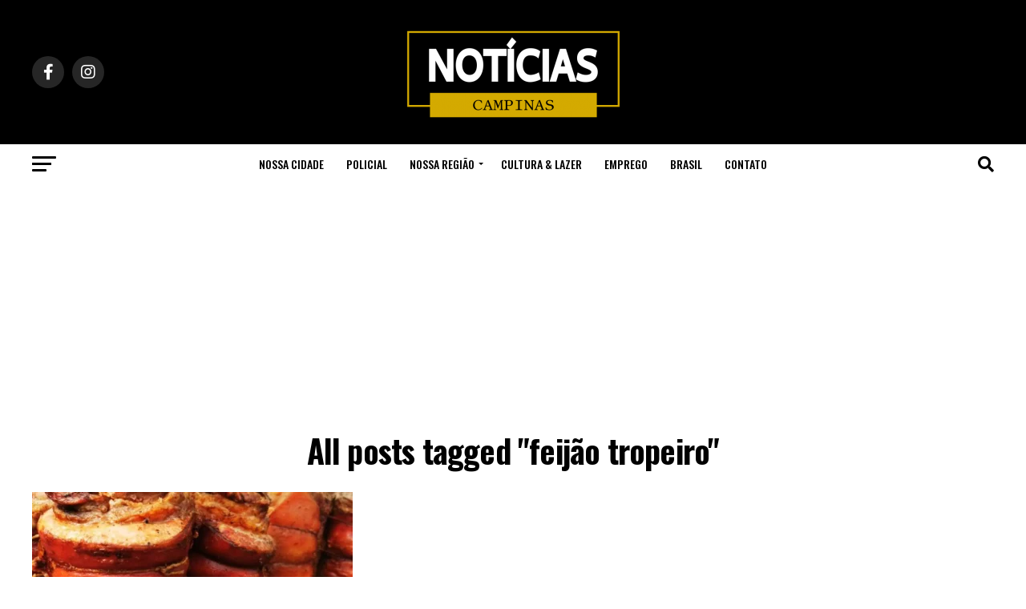

--- FILE ---
content_type: text/html; charset=utf-8
request_url: https://www.google.com/recaptcha/api2/aframe
body_size: 225
content:
<!DOCTYPE HTML><html><head><meta http-equiv="content-type" content="text/html; charset=UTF-8"></head><body><script nonce="VfCvL_8SeoOTkCD8HXK9sg">/** Anti-fraud and anti-abuse applications only. See google.com/recaptcha */ try{var clients={'sodar':'https://pagead2.googlesyndication.com/pagead/sodar?'};window.addEventListener("message",function(a){try{if(a.source===window.parent){var b=JSON.parse(a.data);var c=clients[b['id']];if(c){var d=document.createElement('img');d.src=c+b['params']+'&rc='+(localStorage.getItem("rc::a")?sessionStorage.getItem("rc::b"):"");window.document.body.appendChild(d);sessionStorage.setItem("rc::e",parseInt(sessionStorage.getItem("rc::e")||0)+1);localStorage.setItem("rc::h",'1769075764474');}}}catch(b){}});window.parent.postMessage("_grecaptcha_ready", "*");}catch(b){}</script></body></html>